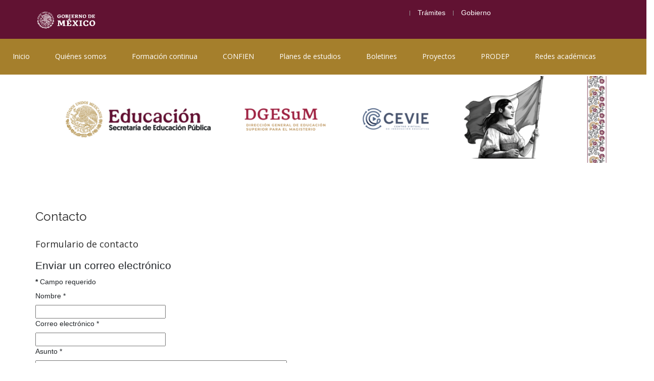

--- FILE ---
content_type: text/html; charset=utf-8
request_url: http://cevie-dgesum.com/index.php/contacto
body_size: 6303
content:
<!DOCTYPE HTML>
<html lang="es-es" dir="ltr"  data-config='{"twitter":0,"plusone":0,"facebook":0,"style":"default"}'>

<head>
  <meta charset="utf-8">
<meta http-equiv="X-UA-Compatible" content="IE=edge">
<meta name="viewport" content="width=device-width, initial-scale=1">
<base href="http://cevie-dgesum.com/index.php/contacto" />
	<meta name="generator" content="Joomla! - Open Source Content Management" />
	<title>CONTACTO</title>
	<link href="/templates/wt_anema_pro/favicon.ico" rel="shortcut icon" type="image/vnd.microsoft.icon" />
	<link href="/components/com_roksprocket/layouts/strips/themes/separated/separated.css" rel="stylesheet" type="text/css" />
	<link href="http://cevie-dgesum.com/plugins/system/extaccordion/assets/css/default.css" rel="stylesheet" type="text/css" />
	<script type="application/json" class="joomla-script-options new">{"csrf.token":"82821036d8f941c6374bed043a7b94f5","system.paths":{"root":"","base":""},"system.keepalive":{"interval":840000,"uri":"\/index.php\/component\/ajax\/?format=json"},"joomla.jtext":{"JLIB_FORM_FIELD_INVALID":"Campo inv\u00e1lido:&#160"}}</script>
	<script src="/media/system/js/core.js?c61313693347abf6565977667b562000" type="text/javascript"></script>
	<!--[if lt IE 9]><script src="/media/system/js/polyfill.event.js?c61313693347abf6565977667b562000" type="text/javascript"></script><![endif]-->
	<script src="/media/system/js/keepalive.js?c61313693347abf6565977667b562000" type="text/javascript"></script>
	<script src="/media/jui/js/jquery.min.js?c61313693347abf6565977667b562000" type="text/javascript"></script>
	<script src="/media/jui/js/jquery-noconflict.js?c61313693347abf6565977667b562000" type="text/javascript"></script>
	<script src="/media/jui/js/jquery-migrate.min.js?c61313693347abf6565977667b562000" type="text/javascript"></script>
	<script src="/media/system/js/punycode.js?c61313693347abf6565977667b562000" type="text/javascript"></script>
	<script src="/media/system/js/validate.js?c61313693347abf6565977667b562000" type="text/javascript"></script>
	<!--[if lt IE 9]><script src="/media/system/js/html5fallback.js?c61313693347abf6565977667b562000" type="text/javascript"></script><![endif]-->
	<script src="/media/jui/js/bootstrap.min.js?c61313693347abf6565977667b562000" type="text/javascript"></script>
	<script src="/media/system/js/mootools-core.js?c61313693347abf6565977667b562000" type="text/javascript"></script>
	<script src="/components/com_roksprocket/assets/js/mootools-mobile.js" type="text/javascript"></script>
	<script src="/components/com_roksprocket/assets/js/rokmediaqueries.js" type="text/javascript"></script>
	<script src="/components/com_roksprocket/assets/js/roksprocket.js" type="text/javascript"></script>
	<script src="/components/com_roksprocket/assets/js/moofx.js" type="text/javascript"></script>
	<script src="/components/com_roksprocket/assets/js/roksprocket.request.js" type="text/javascript"></script>
	<script src="/components/com_roksprocket/layouts/strips/assets/js/strips.js" type="text/javascript"></script>
	<script src="/components/com_roksprocket/layouts/strips/assets/js/strips-speeds.js" type="text/javascript"></script>
	<script type="text/javascript">
jQuery(function($){ initPopovers(); $("body").on("subform-row-add", initPopovers); function initPopovers (event, container) { $(container || document).find(".hasPopover").popover({"html": true,"trigger": "hover focus","container": "body"});} });if (typeof RokSprocket == 'undefined') RokSprocket = {};
Object.merge(RokSprocket, {
	SiteURL: 'http://cevie-dgesum.com/',
	CurrentURL: 'http://cevie-dgesum.com/',
	AjaxURL: 'http://cevie-dgesum.com/index.php?option=com_roksprocket&amp;task=ajax&amp;format=raw&amp;ItemId=111'
});
window.addEvent('domready', function(){
		RokSprocket.instances.strips = new RokSprocket.Strips();
});
window.addEvent('domready', function(){
	RokSprocket.instances.strips.attach(130, '{"animation":"fadeDelay","autoplay":"0","delay":"5"}');
});
window.addEvent('load', function(){
   var overridden = false;
   if (!overridden && window.G5 && window.G5.offcanvas){
       var mod = document.getElement('[data-strips="130"]');
       mod.addEvents({
           touchstart: function(){ window.G5.offcanvas.detach(); },
           touchend: function(){ window.G5.offcanvas.attach(); }
       });
       overridden = true;
   };
});


var ExtAccjQ = false;
function initJQ() {
	if (typeof(jQuery) == 'undefined') {
		if (!ExtAccjQ) {
			ExtAccjQ = true;
			document.write('<scr' + 'ipt type="text/javascript" src="http://ajax.googleapis.com/ajax/libs/jquery/1.9.1/jquery.min.js"></scr' + 'ipt>');
		}
		setTimeout('initJQ()', 500);
	}
}
initJQ();  

if (jQuery) jQuery.noConflict(); 

	
	jQuery(document).ready(function() {
		jQuery('ul.ext_accordion').accordion({
			duration: 200,
			multiple: false,
			toggle: false,
			start: 0 
			
		});
	});			
		
	</script>
	<script type = "text/javascript" src = "http://cevie-dgesum.com/plugins/system/extaccordion/assets/js/jquery.accordion.min.js"></script>

<link rel="apple-touch-icon-precomposed" href="/templates/wt_anema_pro/apple_touch_icon.png">
<link rel="stylesheet" href="/templates/wt_anema_pro/css/bootstrap.css">
<link rel="stylesheet" href="/templates/wt_anema_pro/css/theme.css">
<link rel="stylesheet" href="/templates/wt_anema_pro/css/custom.css">
<script src="/templates/wt_anema_pro/warp/vendor/uikit/js/uikit.js"></script>
<script src="/templates/wt_anema_pro/warp/vendor/uikit/js/components/autocomplete.js"></script>
<script src="/templates/wt_anema_pro/warp/vendor/uikit/js/components/search.js"></script>
<script src="/templates/wt_anema_pro/warp/vendor/uikit/js/components/tooltip.js"></script>
<script src="/templates/wt_anema_pro/warp/vendor/uikit/js/components/sticky.js"></script>
<script src="/templates/wt_anema_pro/warp/vendor/uikit/js/components/slideset.js"></script>
<script src="/templates/wt_anema_pro/warp/vendor/uikit/js/components/accordion.js"></script>
<script src="/templates/wt_anema_pro/warp/js/social.js"></script>
<script src="/templates/wt_anema_pro/js/theme.js"></script>
<script src="/templates/wt_anema_pro/js/SmoothScroll.js"></script>
<script src="/templates/wt_anema_pro/js/particles.min.js"></script>
<script src="/templates/wt_anema_pro/js/particles.jquery.js"></script>
<script src="/templates/wt_anema_pro/js/jquery.countTo.js"></script>
  
<link href='https://cdnjs.cloudflare.com/ajax/libs/font-awesome/5.11.2/css/all.css' rel='stylesheet'>
</head>

<body class="tm-noblog">
  <div class="tm-body">
          <div id="tm-toolbar" class="tm-toolbar uk-hidden-small">
        <div class="uk-container uk-container-center uk-clearfix">
                      <div class="uk-float-left"><div class="uk-panel" >
	<div class="uk-container uk-container-center uk-clearfix">
<div class="uk-float-left">
<div class="uk-panel">
<ul class="uk-subnav uk-subnav-line" style="margin-right: 20px;">
<li style="margin-right: 600px;"><a href="https://www.gob.mx/"><img src="/images/escudoblanco-1.png" alt="gob.mx" width="126" height="39" class="gobmx-footer" /></a><a href="https://www.gob.mx/"></a></li>
<li><a href="https://www.gob.mx/tramites" title="Tr&aacute;mites">Tr&aacute;mites</a></li>
<li><a href="https://www.gob.mx/gobierno" title="Gobierno">Gobierno</a></li>
</ul>
</div>
</div>
</div></div></div>
                            </div>
      </div>
    
          <nav class="tm-navbar tm-header" data-uk-sticky>

      <div class="tm-headerbar tm-headerbar-container">
        <div class="tm-headerbar-left uk-flex uk-flex-middle">
          
                      <a class="tm-logo-small uk-visible-small" href="http://cevie-dgesum.com">
	<img src="/images/thumbnail_CONSTANCIAS-CEVIE.png" style="display: block; margin-left: auto; margin-right: auto;height: auto;width: auto;max-width: 85px;" /></a>
                  </div>

                  <div class="uk-flex uk-flex-center">
            <ul class="uk-navbar-nav uk-hidden-small">
<li><a href="http://www.cevie-dgesum.com">Inicio</a></li><li><a href="/index.php/quienes-somos">Quiénes somos </a></li><li><a href="http://144.126.217.211/login/">Formación continua</a></li><li><a href="/index.php/confien">CONFIEN</a></li><li class="uk-parent" data-uk-dropdown="{'preventflip':'y'}" aria-haspopup="true" aria-expanded="false"><a href="/index.php/planes-de-estudios">Planes de estudios</a><div class="uk-dropdown uk-dropdown-navbar uk-dropdown-width-1"><div class="uk-grid uk-dropdown-grid"><div class="uk-width-1-1"><ul class="uk-nav uk-nav-navbar"><li><a href="/index.php/planes-de-estudios/planes-2022">Planes 2022</a></li></ul></div></div></div></li><li><a href="/index.php/boletines-dda">Boletines</a></li><li class="uk-parent" data-uk-dropdown="{'preventflip':'y'}" aria-haspopup="true" aria-expanded="false"><a href="#">Proyectos</a>
<div class="uk-dropdown uk-dropdown-navbar uk-dropdown-width-1"><div class="uk-grid uk-dropdown-grid"><div class="uk-width-1-1"><ul class="uk-nav uk-nav-navbar"><li><a href="/index.php/proyectos-cevie/onda-normalista">Onda Normalista</a></li><li><a href="/index.php/proyectos-cevie/experiencias-radiales-normalistas">Experiencias Radiales Normalistas </a></li><li><a href="/index.php/proyectos-cevie/biblioteca-digital">Publicaciones digitales</a></li><li><a href="/index.php/proyectos-cevie/repositorio-digital">Repositorio Digital</a></li><li><a href="/index.php/proyectos-cevie/inea-dgesum">INEA_DGESuM</a></li><li><a href="/index.php/proyectos-cevie/paulo-freire">Paulo Freire</a></li></ul></div></div></div></li><li><a href="/index.php/prodep">PRODEP</a></li><li class="uk-parent" data-uk-dropdown="{'preventflip':'y'}" aria-haspopup="true" aria-expanded="false"><a href="#">Redes académicas </a>
<div class="uk-dropdown uk-dropdown-navbar uk-dropdown-width-1"><div class="uk-grid uk-dropdown-grid"><div class="uk-width-1-1"><ul class="uk-nav uk-nav-navbar"><li><a href="/index.php/clubes-por-la-paz/red-normalista-por-la-paz">Red Normalista por la Paz</a></li><li><a href="/index.php/clubes-por-la-paz/red-internormales-campeche-chiapas">Red Internormales Campeche Chiapas</a></li><li><a href="/index.php/clubes-por-la-paz/red-nacional-de-practicas-profesionales">Red Nacional de Prácticas Profesionales</a></li><li><a href="/index.php/clubes-por-la-paz/red-de-educacion-inclusiva">Red de Educación Inclusiva</a></li><li><a href="/index.php/clubes-por-la-paz/red-nacional-de-normalismo-rural">Red Nacional de Normalismo Rural</a></li><li><a href="/index.php/clubes-por-la-paz/red-normalista-de-historia">Red Normalista de Historia</a></li><li><a href="/index.php/clubes-por-la-paz/red-de-escuelas-normales-de-educacion-intercultural-plurilinguee-y-comunitaria">Red de Escuelas Normales de Educación Intercultural, Plurilingüe y Comunitaria</a></li></ul></div></div></div></li><li><a href="https://sites.google.com/view/normalismo-nem" target="_blank" rel="noopener noreferrer">NEM</a></li></ul>          </div>
        
                  <div class="tm-headerbar-right uk-flex uk-flex-middle">
            
            
                          <a href="#offcanvas" class="uk-navbar-toggle uk-visible-small" data-uk-offcanvas></a>
            
          </div>
              </div>
    </nav>
        <div id="tm-heading" class="uk-block uk-block-default tm-block-gutter">
      <div class="uk-container uk-container-center">
        <section class="tm-heading uk-grid" data-uk-grid-match="{target:'> div > .uk-panel'}" data-uk-grid-margin>
<div class="uk-width-1-1"><div class="uk-panel" >
	<p><a href="/index.php/"><img src="/images/logopaginacevie.png" alt="logopaginacevie" style="margin-top: -57px;" /></a></p></div></div>
</section>
      </div>
    </div>
    
  
  
  
      <div id="tm-main" class="uk-block uk-block-default tm-block-gutter">

      <div class="uk-container uk-container-center">

        
        <div class="uk-grid" data-uk-grid-match data-uk-grid-margin>

                      <div class="tm-main uk-width-medium-1-1">

              
              
                <main id="tm-content" class="tm-content">

                  <div id="system-message-container">
</div>

<div class="contact" itemscope itemtype="https://schema.org/Person">
	
			<div class="page-header">
			<h2>
								<span class="contact-name" itemprop="name">Contacto</span>
			</h2>
		</div>
	
	
	
	
	
	
	
			
	
						<h3>Formulario de contacto</h3>		
		<div class="contact-form">
	<form id="contact-form" action="/index.php/contacto" method="post" class="form-validate form-horizontal well">
															<fieldset>
											<legend>Enviar un correo electrónico</legend>
																<div class="control-group field-spacer">
			<div class="control-label">
			<span class="spacer"><span class="before"></span><span class="text"><label id="jform_spacer-lbl" class=""><strong class="red">*</strong> Campo requerido</label></span><span class="after"></span></span>					</div>
		<div class="controls"> </div>
</div>
											<div class="control-group">
			<div class="control-label">
			<label id="jform_contact_name-lbl" for="jform_contact_name" class="hasPopover required" title="Nombre" data-content="Su nombre">
	Nombre<span class="star">&#160;*</span></label>
					</div>
		<div class="controls"><input type="text" name="jform[contact_name]" id="jform_contact_name"  value="" class="required" size="30"       required aria-required="true"      />
</div>
</div>
											<div class="control-group">
			<div class="control-label">
			<label id="jform_contact_email-lbl" for="jform_contact_email" class="hasPopover required" title="Correo electrónico" data-content="Correo electrónico de contacto">
	Correo electrónico<span class="star">&#160;*</span></label>
					</div>
		<div class="controls"><input type="email" name="jform[contact_email]" class="validate-email required" id="jform_contact_email" value=""
 size="30"    autocomplete="email"    required aria-required="true"  /></div>
</div>
											<div class="control-group">
			<div class="control-label">
			<label id="jform_contact_emailmsg-lbl" for="jform_contact_emailmsg" class="hasPopover required" title="Asunto" data-content="Introduzca aquí el asunto de su mensaje.">
	Asunto<span class="star">&#160;*</span></label>
					</div>
		<div class="controls"><input type="text" name="jform[contact_subject]" id="jform_contact_emailmsg"  value="" class="required" size="60"       required aria-required="true"      />
</div>
</div>
											<div class="control-group">
			<div class="control-label">
			<label id="jform_contact_message-lbl" for="jform_contact_message" class="hasPopover required" title="Mensaje" data-content="Introduzca aquí su mensaje.">
	Mensaje<span class="star">&#160;*</span></label>
					</div>
		<div class="controls"><textarea name="jform[contact_message]" id="jform_contact_message"  cols="50"  rows="10" class="required"      required aria-required="true"     ></textarea></div>
</div>
									</fieldset>
														<div class="control-group">
			<div class="controls">
				<button class="btn btn-primary validate" type="submit">Enviar</button>
				<input type="hidden" name="option" value="com_contact" />
				<input type="hidden" name="task" value="contact.submit" />
				<input type="hidden" name="return" value="" />
				<input type="hidden" name="id" value="2:contacto" />
				<input type="hidden" name="82821036d8f941c6374bed043a7b94f5" value="1" />			</div>
		</div>
	</form>
</div>

			
	
	
	
	
	
	
	</div>

                </main>
              
              
            </div>
          
                                
        </div>

      </div>

    </div>
  
  
  
  
      <div id="tm-bottom-d" class="uk-block uk-block-default tm-block-gutter">
      <div class="uk-container uk-container-center">
        <section class="tm-bottom-d uk-grid" data-uk-grid-match="{target:'> div > .uk-panel'}" data-uk-grid-margin>
<div class="uk-width-1-1"><div class="uk-panel" >
	<div style="text-align: center;
    background-color: #f4f4f4;
    padding: 30px 40px;
    margin-top: -40px;">
<h2 style="color:#5c799d">BOLETINES</h2>
<h3 style="    font-weight: 200;color: #5c799d;">Información relevante de las actividades que mensualmente desarrolla la DGESuM, así como aquellas acciones en colaboración con las Escuelas Normales y otras instituciones.</h3>
<div>		<div class="moduletable">
						<div class="sprocket-strips-s" data-strips="130">
	<div class="sprocket-strips-s-overlay"><div class="css-loader-wrapper"><div class="css-loader"></div></div></div>
	<ul class="sprocket-strips-s-container cols-4" data-strips-items>
		<li class="sprocket-strips-s-block" data-strips-item>
	<div class="sprocket-strips-s-item" data-strips-content>
					<img src="/images/Boletines/Diciembre_2025.png" alt="Diciembre 2025" />
				<div class="sprocket-strips-s-content">
						<h4 class="sprocket-strips-s-title" data-strips-toggler>
				<a href="https://www.canva.com/design/DAG8YcGeeAg/jtbwbFv3znzGnU7H-_FgyA/view?utm_content=DAG8YcGeeAg&amp;utm_campaign=designshare&amp;utm_medium=link2&amp;utm_source=uniquelinks&amp;utlId=h86008c6330">					Diciembre 2025				</a>			</h4>
												<a href="https://www.canva.com/design/DAG8YcGeeAg/jtbwbFv3znzGnU7H-_FgyA/view?utm_content=DAG8YcGeeAg&amp;utm_campaign=designshare&amp;utm_medium=link2&amp;utm_source=uniquelinks&amp;utlId=h86008c6330" class="readon"><span>Leer más</span></a>
					</div>
	</div>
</li>
<li class="sprocket-strips-s-block" data-strips-item>
	<div class="sprocket-strips-s-item" data-strips-content>
					<img src="/images/Boletines/noviembre2025_1.png" alt="Noviembre 2025" />
				<div class="sprocket-strips-s-content">
						<h4 class="sprocket-strips-s-title" data-strips-toggler>
				<a href="https://www.canva.com/design/DAG6Ri6B1fg/0CuMdY8OhUcMnyo8qWwxoA/view?utm_content=DAG6Ri6B1fg&amp;utm_campaign=designshare&amp;utm_medium=link2&amp;utm_source=uniquelinks&amp;utlId=h4c4e63914e">					Noviembre 2025				</a>			</h4>
												<a href="https://www.canva.com/design/DAG6Ri6B1fg/0CuMdY8OhUcMnyo8qWwxoA/view?utm_content=DAG6Ri6B1fg&amp;utm_campaign=designshare&amp;utm_medium=link2&amp;utm_source=uniquelinks&amp;utlId=h4c4e63914e" class="readon"><span>Leer más</span></a>
					</div>
	</div>
</li>
<li class="sprocket-strips-s-block" data-strips-item>
	<div class="sprocket-strips-s-item" data-strips-content>
					<img src="/images/Boletines/Octubre2025.png" alt="Octubre 2025" />
				<div class="sprocket-strips-s-content">
						<h4 class="sprocket-strips-s-title" data-strips-toggler>
				<a href="https://www.canva.com/design/DAG4ZzH1WcA/ddupMUMEnGcoVOs1Ipgc6Q/view?utm_content=DAG4ZzH1WcA&amp;utm_campaign=designshare&amp;utm_medium=link2&amp;utm_source=uniquelinks&amp;utlId=h45cce84372">					Octubre 2025				</a>			</h4>
												<a href="https://www.canva.com/design/DAG4ZzH1WcA/ddupMUMEnGcoVOs1Ipgc6Q/view?utm_content=DAG4ZzH1WcA&amp;utm_campaign=designshare&amp;utm_medium=link2&amp;utm_source=uniquelinks&amp;utlId=h45cce84372" class="readon"><span>Leer más</span></a>
					</div>
	</div>
</li>
<li class="sprocket-strips-s-block" data-strips-item>
	<div class="sprocket-strips-s-item" data-strips-content>
					<img src="/images/Boletines/septiembre2025_1.png" alt="Septiembre 2025" />
				<div class="sprocket-strips-s-content">
						<h4 class="sprocket-strips-s-title" data-strips-toggler>
				<a href="https://www.canva.com/design/DAG1PuJNrF8/KldA57rxFbdqVt--AgPJ5g/view?utm_content=DAG1PuJNrF8&amp;utm_campaign=designshare&amp;utm_medium=link2&amp;utm_source=uniquelinks&amp;utlId=he4cd90ba9f">					Septiembre 2025				</a>			</h4>
												<a href="https://www.canva.com/design/DAG1PuJNrF8/KldA57rxFbdqVt--AgPJ5g/view?utm_content=DAG1PuJNrF8&amp;utm_campaign=designshare&amp;utm_medium=link2&amp;utm_source=uniquelinks&amp;utlId=he4cd90ba9f" class="readon"><span>Leer más</span></a>
					</div>
	</div>
</li>
	</ul>
	<div class="sprocket-strips-s-nav">
		<div class="sprocket-strips-s-pagination">
			<ul>
									    	<li class="active" data-strips-page="1"><span>1</span></li>
									    	<li data-strips-page="2"><span>2</span></li>
									    	<li data-strips-page="3"><span>3</span></li>
									    	<li data-strips-page="4"><span>4</span></li>
									    	<li data-strips-page="5"><span>5</span></li>
									    	<li data-strips-page="6"><span>6</span></li>
									    	<li data-strips-page="7"><span>7</span></li>
									    	<li data-strips-page="8"><span>8</span></li>
									    	<li data-strips-page="9"><span>9</span></li>
									    	<li data-strips-page="10"><span>10</span></li>
									    	<li data-strips-page="11"><span>11</span></li>
									    	<li data-strips-page="12"><span>12</span></li>
									    	<li data-strips-page="13"><span>13</span></li>
									    	<li data-strips-page="14"><span>14</span></li>
									    	<li data-strips-page="15"><span>15</span></li>
									    	<li data-strips-page="16"><span>16</span></li>
						</ul>
		</div>
				<div class="sprocket-strips-s-arrows">
			<span class="arrow next" data-strips-next></span>
			<span class="arrow prev" data-strips-previous></span>
		</div>
			</div>
</div>
		</div>
	</div><br>
<a href="/index.php/boletines-dda"><button type="button" class="btn btn-secondary" style="background-color: #1FA47F;">Ver historial</button></a>
</div></div></div>
</section>
      </div>
    </div>
        <div id="tm-footer-bottom" class="uk-block uk-block-dark tm-block-padding-collapsed tm-block-fullwidth">
      <div class="uk-container uk-container-center">
        <section class="tm-footer-bottom uk-grid" data-uk-grid-match="{target:'> div > .uk-panel'}" data-uk-grid-margin><div class="uk-width-1-1">
	<div class="uk-panel" >
	<footer class="container-fluid p-0  bg-verde-dark">

        <div class="col-md-12 row p-3">
          <div class="col-md-2">
            <img src="/images/escudoblanco-1.png" alt="" class="img-fluid">

          </div>
          <div class="col-md-3">
            <p class="text-light">Enlaces</p>
            <a href="http://www.participa.gob.mx/" target="_blank" class="text-light">Participa</a><br>
            <a href="https://datos.gob.mx/" target="_blank" class="text-light">Datos</a><br>
            <a href="https://www.gob.mx/publicaciones" target="_blank" class="text-light">Publicaciones Oficiales</a><br>
            <a href="http://sitios.dif.gob.mx/transparencia/" target="_blank" class="text-light">Portal de Obligaciones de Transparencia</a><br>
            <a href="https://www.infomex.org.mx/gobiernofederal/home.action" target="_blank" class="text-light">Sistema INFOMEX</a><br>
            <a href="http://www.inai.org.mx/" target="_blank" class="text-light">INAI</a><br>

          </div>
          <div class="col-md-3">
            <p class="text-light">¿Qué es gob.mx?</p>
            <p class="text-light">Es el portal único de trámites, información  y participación ciudadana <a href="https://www.gob.mx/que-es-gobmx" target="_blank" class="text-light"> <b>Leer más...</b></a></p>
           <br>
            <!--<a href="/" class="text-light">Temas</a><br>
            <a href="/" class="text-light">Declaración de accesibilidad</a><br>
            <a href="/" class="text-light">Aviso de privacidad integral</a><br>
            <a href="/" class="text-light">Aviso de privacidad simplificado</a><br>
            <a href="/" class="text-light">Términos y condiciones</a><br>
            <a href="/" class="text-light">Política de seguridad</a><br>
            <a href="/" class="text-light">Marco jurídico</a><br>
            <a href="/" class="text-light">Mapa de sitio</a><br>-->
          </div>
          <div class="col-md-3">
          <p class="text-light">Síguenos</p>
          <p>
            <a class="text-light" href="https://www.facebook.com/SNDIF/" target="_blank"><i class="fab fa-facebook  fa-1x text-light">  </i> Facebook </a>&nbsp;&nbsp;
            <a class="text-light" href="https://twitter.com/DIF_NMX?lang=es" target="_blank"><i class="fab fa-twitter fa-1x text-light">  </i> Twitter </a><br>
            <a class="text-light" href="https://www.youtube.com/channel/UCwnX3jD0_IaObRXWoZGFUWA" target="_blank"><i class="fab fa-youtube  fa-1x text-light">  </i> Youtube </a>&nbsp;&nbsp;
            <a class="text-light" href="https://www.instagram.com/dif_nacional/" target="_blank"><i class="fab fa-instagram fa-1x text-light">  </i> Instagram </a> <br>
          </p>
        </div>
        </div>
<div class="container-fluid p-0 footer-pleca">
  <div class="row">
    <div class="col">
      <br><br>
    </div>
  </div>
</div>

</footer>
</div></div>
</section>
      </div>
    </div>
        <footer id="tm-footer" class="tm-footer">
      <div class="uk-container uk-container-center">
                        <div class="uk-grid" data-uk-grid-margin="">
                            </div>
      </div>
    </footer>
    <!-- Global site tag (gtag.js) - Google Analytics -->
<script async src="https://www.googletagmanager.com/gtag/js?id=UA-140683145-1"></script>
<script>
  window.dataLayer = window.dataLayer || [];
  function gtag(){dataLayer.push(arguments);}
  gtag('js', new Date());

  gtag('config', 'UA-140683145-1');
</script>
      <div id="offcanvas" class="uk-offcanvas">
      <div class="uk-offcanvas-bar"><ul class="uk-nav uk-nav-offcanvas">
<li><a href="http://www.cevie-dgesum.com">Inicio</a></li><li><a href="/index.php/quienes-somos">Quiénes somos </a></li><li><a href="http://144.126.217.211/login/">Formación continua</a></li><li><a href="/index.php/confien">CONFIEN</a></li><li class="uk-parent"><a href="/index.php/planes-de-estudios">Planes de estudios</a><ul class="uk-nav-sub"><li><a href="/index.php/planes-de-estudios/planes-2022">Planes 2022</a></li></ul></li><li><a href="/index.php/boletines-dda">Boletines</a></li><li class="uk-parent"><a href="#">Proyectos</a>
<ul class="uk-nav-sub"><li><a href="/index.php/proyectos-cevie/onda-normalista">Onda Normalista</a></li><li><a href="/index.php/proyectos-cevie/experiencias-radiales-normalistas">Experiencias Radiales Normalistas </a></li><li><a href="/index.php/proyectos-cevie/biblioteca-digital">Publicaciones digitales</a></li><li><a href="/index.php/proyectos-cevie/repositorio-digital">Repositorio Digital</a></li><li><a href="/index.php/proyectos-cevie/inea-dgesum">INEA_DGESuM</a></li><li><a href="/index.php/proyectos-cevie/paulo-freire">Paulo Freire</a></li></ul></li><li><a href="/index.php/prodep">PRODEP</a></li><li class="uk-parent"><a href="#">Redes académicas </a>
<ul class="uk-nav-sub"><li><a href="/index.php/clubes-por-la-paz/red-normalista-por-la-paz">Red Normalista por la Paz</a></li><li><a href="/index.php/clubes-por-la-paz/red-internormales-campeche-chiapas">Red Internormales Campeche Chiapas</a></li><li><a href="/index.php/clubes-por-la-paz/red-nacional-de-practicas-profesionales">Red Nacional de Prácticas Profesionales</a></li><li><a href="/index.php/clubes-por-la-paz/red-de-educacion-inclusiva">Red de Educación Inclusiva</a></li><li><a href="/index.php/clubes-por-la-paz/red-nacional-de-normalismo-rural">Red Nacional de Normalismo Rural</a></li><li><a href="/index.php/clubes-por-la-paz/red-normalista-de-historia">Red Normalista de Historia</a></li><li><a href="/index.php/clubes-por-la-paz/red-de-escuelas-normales-de-educacion-intercultural-plurilinguee-y-comunitaria">Red de Escuelas Normales de Educación Intercultural, Plurilingüe y Comunitaria</a></li></ul></li><li><a href="https://sites.google.com/view/normalismo-nem" target="_blank" rel="noopener noreferrer">NEM</a></li></ul></div>
    </div>
  
</div>
</body>
</html>


--- FILE ---
content_type: text/css
request_url: http://cevie-dgesum.com/templates/wt_anema_pro/css/custom.css
body_size: 319
content:
/* ========================================================================
   Use this file to add custom CSS easily
 ========================================================================== */
.columna {
  width:33%;
  float:left;
}

@media (max-width: 500px) {

  .columna {
    width:auto;
    float:none;
  }

}

.googleCalendar{
  position: relative;
  height: 0;
  width: 50%;
  padding-bottom: 50%;
}

.googleCalendar iframe{
  position: absolute;
  top: 0;
  left: 0;
  width: 100%;
  height: 100%;
}
.flag-bannerx {
    position: relative;
    margin-bottom: 80px;
    background-size: cover;
    background-repeat: no-repeat;
    width: 100%;
    height: 320px;
    top: 20px;
    background-position: center center;
}


--- FILE ---
content_type: text/javascript
request_url: http://cevie-dgesum.com/templates/wt_anema_pro/js/theme.js
body_size: 228
content:
/* Copyright (C) YOOtheme GmbH, YOOtheme Proprietary Use License (http://www.yootheme.com/license) */

jQuery(function($) {
    var config = $('html').data('config') || {};
    // Social buttons
    $('article[data-permalink]').socialButtons(config);
    $('.timer').countTo();
});
